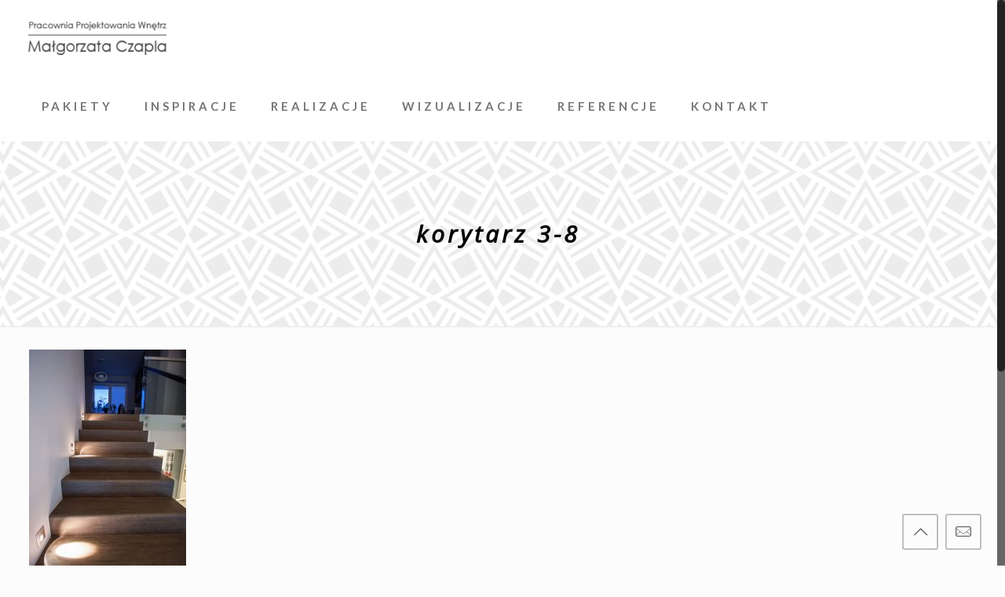

--- FILE ---
content_type: text/plain
request_url: https://www.google-analytics.com/j/collect?v=1&_v=j102&a=2043936413&t=pageview&_s=1&dl=https%3A%2F%2Fprojektantpulawy.pl%2F%3Fattachment_id%3D3850&ul=en-us%40posix&dt=korytarz%203-8%20-%20Projektant%20Wn%C4%99trz%20Pu%C5%82awy&sr=1280x720&vp=1280x720&_u=IEBAAEABAAAAACAAI~&jid=715909174&gjid=832685253&cid=2000705595.1769774894&tid=UA-81483583-1&_gid=1099441203.1769774894&_r=1&_slc=1&z=407614181
body_size: -451
content:
2,cG-JNXBETTFEE

--- FILE ---
content_type: application/x-javascript; charset=utf-8
request_url: https://consent.cookiebot.com/bff0bca7-74c9-48ea-bc67-c96b57e220be/cc.js?renew=false&referer=projektantpulawy.pl&dnt=false&init=false
body_size: 215
content:
if(console){var cookiedomainwarning='Error: The domain PROJEKTANTPULAWY.PL is not authorized to show the cookie banner for domain group ID bff0bca7-74c9-48ea-bc67-c96b57e220be. Please add it to the domain group in the Cookiebot Manager to authorize the domain.';if(typeof console.warn === 'function'){console.warn(cookiedomainwarning)}else{console.log(cookiedomainwarning)}};